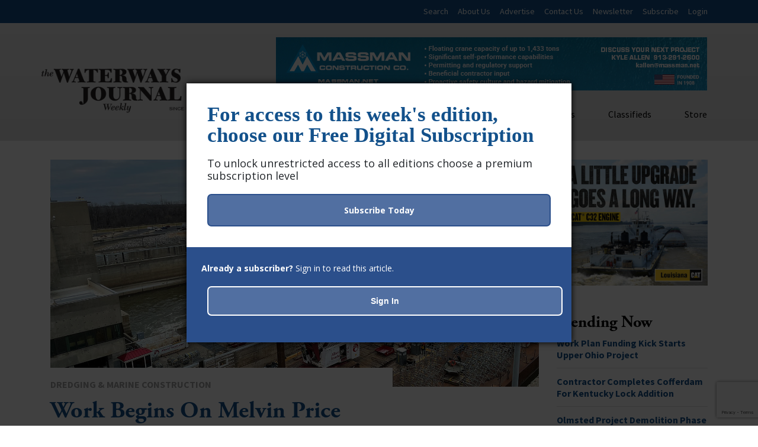

--- FILE ---
content_type: text/html; charset=utf-8
request_url: https://www.google.com/recaptcha/api2/anchor?ar=1&k=6LczM2QbAAAAABQ_AlTGLnVFzHw8ON60_9QP8c43&co=aHR0cHM6Ly93d3cud2F0ZXJ3YXlzam91cm5hbC5uZXQ6NDQz&hl=en&v=PoyoqOPhxBO7pBk68S4YbpHZ&size=invisible&anchor-ms=20000&execute-ms=30000&cb=9v77cpotkm1m
body_size: 48628
content:
<!DOCTYPE HTML><html dir="ltr" lang="en"><head><meta http-equiv="Content-Type" content="text/html; charset=UTF-8">
<meta http-equiv="X-UA-Compatible" content="IE=edge">
<title>reCAPTCHA</title>
<style type="text/css">
/* cyrillic-ext */
@font-face {
  font-family: 'Roboto';
  font-style: normal;
  font-weight: 400;
  font-stretch: 100%;
  src: url(//fonts.gstatic.com/s/roboto/v48/KFO7CnqEu92Fr1ME7kSn66aGLdTylUAMa3GUBHMdazTgWw.woff2) format('woff2');
  unicode-range: U+0460-052F, U+1C80-1C8A, U+20B4, U+2DE0-2DFF, U+A640-A69F, U+FE2E-FE2F;
}
/* cyrillic */
@font-face {
  font-family: 'Roboto';
  font-style: normal;
  font-weight: 400;
  font-stretch: 100%;
  src: url(//fonts.gstatic.com/s/roboto/v48/KFO7CnqEu92Fr1ME7kSn66aGLdTylUAMa3iUBHMdazTgWw.woff2) format('woff2');
  unicode-range: U+0301, U+0400-045F, U+0490-0491, U+04B0-04B1, U+2116;
}
/* greek-ext */
@font-face {
  font-family: 'Roboto';
  font-style: normal;
  font-weight: 400;
  font-stretch: 100%;
  src: url(//fonts.gstatic.com/s/roboto/v48/KFO7CnqEu92Fr1ME7kSn66aGLdTylUAMa3CUBHMdazTgWw.woff2) format('woff2');
  unicode-range: U+1F00-1FFF;
}
/* greek */
@font-face {
  font-family: 'Roboto';
  font-style: normal;
  font-weight: 400;
  font-stretch: 100%;
  src: url(//fonts.gstatic.com/s/roboto/v48/KFO7CnqEu92Fr1ME7kSn66aGLdTylUAMa3-UBHMdazTgWw.woff2) format('woff2');
  unicode-range: U+0370-0377, U+037A-037F, U+0384-038A, U+038C, U+038E-03A1, U+03A3-03FF;
}
/* math */
@font-face {
  font-family: 'Roboto';
  font-style: normal;
  font-weight: 400;
  font-stretch: 100%;
  src: url(//fonts.gstatic.com/s/roboto/v48/KFO7CnqEu92Fr1ME7kSn66aGLdTylUAMawCUBHMdazTgWw.woff2) format('woff2');
  unicode-range: U+0302-0303, U+0305, U+0307-0308, U+0310, U+0312, U+0315, U+031A, U+0326-0327, U+032C, U+032F-0330, U+0332-0333, U+0338, U+033A, U+0346, U+034D, U+0391-03A1, U+03A3-03A9, U+03B1-03C9, U+03D1, U+03D5-03D6, U+03F0-03F1, U+03F4-03F5, U+2016-2017, U+2034-2038, U+203C, U+2040, U+2043, U+2047, U+2050, U+2057, U+205F, U+2070-2071, U+2074-208E, U+2090-209C, U+20D0-20DC, U+20E1, U+20E5-20EF, U+2100-2112, U+2114-2115, U+2117-2121, U+2123-214F, U+2190, U+2192, U+2194-21AE, U+21B0-21E5, U+21F1-21F2, U+21F4-2211, U+2213-2214, U+2216-22FF, U+2308-230B, U+2310, U+2319, U+231C-2321, U+2336-237A, U+237C, U+2395, U+239B-23B7, U+23D0, U+23DC-23E1, U+2474-2475, U+25AF, U+25B3, U+25B7, U+25BD, U+25C1, U+25CA, U+25CC, U+25FB, U+266D-266F, U+27C0-27FF, U+2900-2AFF, U+2B0E-2B11, U+2B30-2B4C, U+2BFE, U+3030, U+FF5B, U+FF5D, U+1D400-1D7FF, U+1EE00-1EEFF;
}
/* symbols */
@font-face {
  font-family: 'Roboto';
  font-style: normal;
  font-weight: 400;
  font-stretch: 100%;
  src: url(//fonts.gstatic.com/s/roboto/v48/KFO7CnqEu92Fr1ME7kSn66aGLdTylUAMaxKUBHMdazTgWw.woff2) format('woff2');
  unicode-range: U+0001-000C, U+000E-001F, U+007F-009F, U+20DD-20E0, U+20E2-20E4, U+2150-218F, U+2190, U+2192, U+2194-2199, U+21AF, U+21E6-21F0, U+21F3, U+2218-2219, U+2299, U+22C4-22C6, U+2300-243F, U+2440-244A, U+2460-24FF, U+25A0-27BF, U+2800-28FF, U+2921-2922, U+2981, U+29BF, U+29EB, U+2B00-2BFF, U+4DC0-4DFF, U+FFF9-FFFB, U+10140-1018E, U+10190-1019C, U+101A0, U+101D0-101FD, U+102E0-102FB, U+10E60-10E7E, U+1D2C0-1D2D3, U+1D2E0-1D37F, U+1F000-1F0FF, U+1F100-1F1AD, U+1F1E6-1F1FF, U+1F30D-1F30F, U+1F315, U+1F31C, U+1F31E, U+1F320-1F32C, U+1F336, U+1F378, U+1F37D, U+1F382, U+1F393-1F39F, U+1F3A7-1F3A8, U+1F3AC-1F3AF, U+1F3C2, U+1F3C4-1F3C6, U+1F3CA-1F3CE, U+1F3D4-1F3E0, U+1F3ED, U+1F3F1-1F3F3, U+1F3F5-1F3F7, U+1F408, U+1F415, U+1F41F, U+1F426, U+1F43F, U+1F441-1F442, U+1F444, U+1F446-1F449, U+1F44C-1F44E, U+1F453, U+1F46A, U+1F47D, U+1F4A3, U+1F4B0, U+1F4B3, U+1F4B9, U+1F4BB, U+1F4BF, U+1F4C8-1F4CB, U+1F4D6, U+1F4DA, U+1F4DF, U+1F4E3-1F4E6, U+1F4EA-1F4ED, U+1F4F7, U+1F4F9-1F4FB, U+1F4FD-1F4FE, U+1F503, U+1F507-1F50B, U+1F50D, U+1F512-1F513, U+1F53E-1F54A, U+1F54F-1F5FA, U+1F610, U+1F650-1F67F, U+1F687, U+1F68D, U+1F691, U+1F694, U+1F698, U+1F6AD, U+1F6B2, U+1F6B9-1F6BA, U+1F6BC, U+1F6C6-1F6CF, U+1F6D3-1F6D7, U+1F6E0-1F6EA, U+1F6F0-1F6F3, U+1F6F7-1F6FC, U+1F700-1F7FF, U+1F800-1F80B, U+1F810-1F847, U+1F850-1F859, U+1F860-1F887, U+1F890-1F8AD, U+1F8B0-1F8BB, U+1F8C0-1F8C1, U+1F900-1F90B, U+1F93B, U+1F946, U+1F984, U+1F996, U+1F9E9, U+1FA00-1FA6F, U+1FA70-1FA7C, U+1FA80-1FA89, U+1FA8F-1FAC6, U+1FACE-1FADC, U+1FADF-1FAE9, U+1FAF0-1FAF8, U+1FB00-1FBFF;
}
/* vietnamese */
@font-face {
  font-family: 'Roboto';
  font-style: normal;
  font-weight: 400;
  font-stretch: 100%;
  src: url(//fonts.gstatic.com/s/roboto/v48/KFO7CnqEu92Fr1ME7kSn66aGLdTylUAMa3OUBHMdazTgWw.woff2) format('woff2');
  unicode-range: U+0102-0103, U+0110-0111, U+0128-0129, U+0168-0169, U+01A0-01A1, U+01AF-01B0, U+0300-0301, U+0303-0304, U+0308-0309, U+0323, U+0329, U+1EA0-1EF9, U+20AB;
}
/* latin-ext */
@font-face {
  font-family: 'Roboto';
  font-style: normal;
  font-weight: 400;
  font-stretch: 100%;
  src: url(//fonts.gstatic.com/s/roboto/v48/KFO7CnqEu92Fr1ME7kSn66aGLdTylUAMa3KUBHMdazTgWw.woff2) format('woff2');
  unicode-range: U+0100-02BA, U+02BD-02C5, U+02C7-02CC, U+02CE-02D7, U+02DD-02FF, U+0304, U+0308, U+0329, U+1D00-1DBF, U+1E00-1E9F, U+1EF2-1EFF, U+2020, U+20A0-20AB, U+20AD-20C0, U+2113, U+2C60-2C7F, U+A720-A7FF;
}
/* latin */
@font-face {
  font-family: 'Roboto';
  font-style: normal;
  font-weight: 400;
  font-stretch: 100%;
  src: url(//fonts.gstatic.com/s/roboto/v48/KFO7CnqEu92Fr1ME7kSn66aGLdTylUAMa3yUBHMdazQ.woff2) format('woff2');
  unicode-range: U+0000-00FF, U+0131, U+0152-0153, U+02BB-02BC, U+02C6, U+02DA, U+02DC, U+0304, U+0308, U+0329, U+2000-206F, U+20AC, U+2122, U+2191, U+2193, U+2212, U+2215, U+FEFF, U+FFFD;
}
/* cyrillic-ext */
@font-face {
  font-family: 'Roboto';
  font-style: normal;
  font-weight: 500;
  font-stretch: 100%;
  src: url(//fonts.gstatic.com/s/roboto/v48/KFO7CnqEu92Fr1ME7kSn66aGLdTylUAMa3GUBHMdazTgWw.woff2) format('woff2');
  unicode-range: U+0460-052F, U+1C80-1C8A, U+20B4, U+2DE0-2DFF, U+A640-A69F, U+FE2E-FE2F;
}
/* cyrillic */
@font-face {
  font-family: 'Roboto';
  font-style: normal;
  font-weight: 500;
  font-stretch: 100%;
  src: url(//fonts.gstatic.com/s/roboto/v48/KFO7CnqEu92Fr1ME7kSn66aGLdTylUAMa3iUBHMdazTgWw.woff2) format('woff2');
  unicode-range: U+0301, U+0400-045F, U+0490-0491, U+04B0-04B1, U+2116;
}
/* greek-ext */
@font-face {
  font-family: 'Roboto';
  font-style: normal;
  font-weight: 500;
  font-stretch: 100%;
  src: url(//fonts.gstatic.com/s/roboto/v48/KFO7CnqEu92Fr1ME7kSn66aGLdTylUAMa3CUBHMdazTgWw.woff2) format('woff2');
  unicode-range: U+1F00-1FFF;
}
/* greek */
@font-face {
  font-family: 'Roboto';
  font-style: normal;
  font-weight: 500;
  font-stretch: 100%;
  src: url(//fonts.gstatic.com/s/roboto/v48/KFO7CnqEu92Fr1ME7kSn66aGLdTylUAMa3-UBHMdazTgWw.woff2) format('woff2');
  unicode-range: U+0370-0377, U+037A-037F, U+0384-038A, U+038C, U+038E-03A1, U+03A3-03FF;
}
/* math */
@font-face {
  font-family: 'Roboto';
  font-style: normal;
  font-weight: 500;
  font-stretch: 100%;
  src: url(//fonts.gstatic.com/s/roboto/v48/KFO7CnqEu92Fr1ME7kSn66aGLdTylUAMawCUBHMdazTgWw.woff2) format('woff2');
  unicode-range: U+0302-0303, U+0305, U+0307-0308, U+0310, U+0312, U+0315, U+031A, U+0326-0327, U+032C, U+032F-0330, U+0332-0333, U+0338, U+033A, U+0346, U+034D, U+0391-03A1, U+03A3-03A9, U+03B1-03C9, U+03D1, U+03D5-03D6, U+03F0-03F1, U+03F4-03F5, U+2016-2017, U+2034-2038, U+203C, U+2040, U+2043, U+2047, U+2050, U+2057, U+205F, U+2070-2071, U+2074-208E, U+2090-209C, U+20D0-20DC, U+20E1, U+20E5-20EF, U+2100-2112, U+2114-2115, U+2117-2121, U+2123-214F, U+2190, U+2192, U+2194-21AE, U+21B0-21E5, U+21F1-21F2, U+21F4-2211, U+2213-2214, U+2216-22FF, U+2308-230B, U+2310, U+2319, U+231C-2321, U+2336-237A, U+237C, U+2395, U+239B-23B7, U+23D0, U+23DC-23E1, U+2474-2475, U+25AF, U+25B3, U+25B7, U+25BD, U+25C1, U+25CA, U+25CC, U+25FB, U+266D-266F, U+27C0-27FF, U+2900-2AFF, U+2B0E-2B11, U+2B30-2B4C, U+2BFE, U+3030, U+FF5B, U+FF5D, U+1D400-1D7FF, U+1EE00-1EEFF;
}
/* symbols */
@font-face {
  font-family: 'Roboto';
  font-style: normal;
  font-weight: 500;
  font-stretch: 100%;
  src: url(//fonts.gstatic.com/s/roboto/v48/KFO7CnqEu92Fr1ME7kSn66aGLdTylUAMaxKUBHMdazTgWw.woff2) format('woff2');
  unicode-range: U+0001-000C, U+000E-001F, U+007F-009F, U+20DD-20E0, U+20E2-20E4, U+2150-218F, U+2190, U+2192, U+2194-2199, U+21AF, U+21E6-21F0, U+21F3, U+2218-2219, U+2299, U+22C4-22C6, U+2300-243F, U+2440-244A, U+2460-24FF, U+25A0-27BF, U+2800-28FF, U+2921-2922, U+2981, U+29BF, U+29EB, U+2B00-2BFF, U+4DC0-4DFF, U+FFF9-FFFB, U+10140-1018E, U+10190-1019C, U+101A0, U+101D0-101FD, U+102E0-102FB, U+10E60-10E7E, U+1D2C0-1D2D3, U+1D2E0-1D37F, U+1F000-1F0FF, U+1F100-1F1AD, U+1F1E6-1F1FF, U+1F30D-1F30F, U+1F315, U+1F31C, U+1F31E, U+1F320-1F32C, U+1F336, U+1F378, U+1F37D, U+1F382, U+1F393-1F39F, U+1F3A7-1F3A8, U+1F3AC-1F3AF, U+1F3C2, U+1F3C4-1F3C6, U+1F3CA-1F3CE, U+1F3D4-1F3E0, U+1F3ED, U+1F3F1-1F3F3, U+1F3F5-1F3F7, U+1F408, U+1F415, U+1F41F, U+1F426, U+1F43F, U+1F441-1F442, U+1F444, U+1F446-1F449, U+1F44C-1F44E, U+1F453, U+1F46A, U+1F47D, U+1F4A3, U+1F4B0, U+1F4B3, U+1F4B9, U+1F4BB, U+1F4BF, U+1F4C8-1F4CB, U+1F4D6, U+1F4DA, U+1F4DF, U+1F4E3-1F4E6, U+1F4EA-1F4ED, U+1F4F7, U+1F4F9-1F4FB, U+1F4FD-1F4FE, U+1F503, U+1F507-1F50B, U+1F50D, U+1F512-1F513, U+1F53E-1F54A, U+1F54F-1F5FA, U+1F610, U+1F650-1F67F, U+1F687, U+1F68D, U+1F691, U+1F694, U+1F698, U+1F6AD, U+1F6B2, U+1F6B9-1F6BA, U+1F6BC, U+1F6C6-1F6CF, U+1F6D3-1F6D7, U+1F6E0-1F6EA, U+1F6F0-1F6F3, U+1F6F7-1F6FC, U+1F700-1F7FF, U+1F800-1F80B, U+1F810-1F847, U+1F850-1F859, U+1F860-1F887, U+1F890-1F8AD, U+1F8B0-1F8BB, U+1F8C0-1F8C1, U+1F900-1F90B, U+1F93B, U+1F946, U+1F984, U+1F996, U+1F9E9, U+1FA00-1FA6F, U+1FA70-1FA7C, U+1FA80-1FA89, U+1FA8F-1FAC6, U+1FACE-1FADC, U+1FADF-1FAE9, U+1FAF0-1FAF8, U+1FB00-1FBFF;
}
/* vietnamese */
@font-face {
  font-family: 'Roboto';
  font-style: normal;
  font-weight: 500;
  font-stretch: 100%;
  src: url(//fonts.gstatic.com/s/roboto/v48/KFO7CnqEu92Fr1ME7kSn66aGLdTylUAMa3OUBHMdazTgWw.woff2) format('woff2');
  unicode-range: U+0102-0103, U+0110-0111, U+0128-0129, U+0168-0169, U+01A0-01A1, U+01AF-01B0, U+0300-0301, U+0303-0304, U+0308-0309, U+0323, U+0329, U+1EA0-1EF9, U+20AB;
}
/* latin-ext */
@font-face {
  font-family: 'Roboto';
  font-style: normal;
  font-weight: 500;
  font-stretch: 100%;
  src: url(//fonts.gstatic.com/s/roboto/v48/KFO7CnqEu92Fr1ME7kSn66aGLdTylUAMa3KUBHMdazTgWw.woff2) format('woff2');
  unicode-range: U+0100-02BA, U+02BD-02C5, U+02C7-02CC, U+02CE-02D7, U+02DD-02FF, U+0304, U+0308, U+0329, U+1D00-1DBF, U+1E00-1E9F, U+1EF2-1EFF, U+2020, U+20A0-20AB, U+20AD-20C0, U+2113, U+2C60-2C7F, U+A720-A7FF;
}
/* latin */
@font-face {
  font-family: 'Roboto';
  font-style: normal;
  font-weight: 500;
  font-stretch: 100%;
  src: url(//fonts.gstatic.com/s/roboto/v48/KFO7CnqEu92Fr1ME7kSn66aGLdTylUAMa3yUBHMdazQ.woff2) format('woff2');
  unicode-range: U+0000-00FF, U+0131, U+0152-0153, U+02BB-02BC, U+02C6, U+02DA, U+02DC, U+0304, U+0308, U+0329, U+2000-206F, U+20AC, U+2122, U+2191, U+2193, U+2212, U+2215, U+FEFF, U+FFFD;
}
/* cyrillic-ext */
@font-face {
  font-family: 'Roboto';
  font-style: normal;
  font-weight: 900;
  font-stretch: 100%;
  src: url(//fonts.gstatic.com/s/roboto/v48/KFO7CnqEu92Fr1ME7kSn66aGLdTylUAMa3GUBHMdazTgWw.woff2) format('woff2');
  unicode-range: U+0460-052F, U+1C80-1C8A, U+20B4, U+2DE0-2DFF, U+A640-A69F, U+FE2E-FE2F;
}
/* cyrillic */
@font-face {
  font-family: 'Roboto';
  font-style: normal;
  font-weight: 900;
  font-stretch: 100%;
  src: url(//fonts.gstatic.com/s/roboto/v48/KFO7CnqEu92Fr1ME7kSn66aGLdTylUAMa3iUBHMdazTgWw.woff2) format('woff2');
  unicode-range: U+0301, U+0400-045F, U+0490-0491, U+04B0-04B1, U+2116;
}
/* greek-ext */
@font-face {
  font-family: 'Roboto';
  font-style: normal;
  font-weight: 900;
  font-stretch: 100%;
  src: url(//fonts.gstatic.com/s/roboto/v48/KFO7CnqEu92Fr1ME7kSn66aGLdTylUAMa3CUBHMdazTgWw.woff2) format('woff2');
  unicode-range: U+1F00-1FFF;
}
/* greek */
@font-face {
  font-family: 'Roboto';
  font-style: normal;
  font-weight: 900;
  font-stretch: 100%;
  src: url(//fonts.gstatic.com/s/roboto/v48/KFO7CnqEu92Fr1ME7kSn66aGLdTylUAMa3-UBHMdazTgWw.woff2) format('woff2');
  unicode-range: U+0370-0377, U+037A-037F, U+0384-038A, U+038C, U+038E-03A1, U+03A3-03FF;
}
/* math */
@font-face {
  font-family: 'Roboto';
  font-style: normal;
  font-weight: 900;
  font-stretch: 100%;
  src: url(//fonts.gstatic.com/s/roboto/v48/KFO7CnqEu92Fr1ME7kSn66aGLdTylUAMawCUBHMdazTgWw.woff2) format('woff2');
  unicode-range: U+0302-0303, U+0305, U+0307-0308, U+0310, U+0312, U+0315, U+031A, U+0326-0327, U+032C, U+032F-0330, U+0332-0333, U+0338, U+033A, U+0346, U+034D, U+0391-03A1, U+03A3-03A9, U+03B1-03C9, U+03D1, U+03D5-03D6, U+03F0-03F1, U+03F4-03F5, U+2016-2017, U+2034-2038, U+203C, U+2040, U+2043, U+2047, U+2050, U+2057, U+205F, U+2070-2071, U+2074-208E, U+2090-209C, U+20D0-20DC, U+20E1, U+20E5-20EF, U+2100-2112, U+2114-2115, U+2117-2121, U+2123-214F, U+2190, U+2192, U+2194-21AE, U+21B0-21E5, U+21F1-21F2, U+21F4-2211, U+2213-2214, U+2216-22FF, U+2308-230B, U+2310, U+2319, U+231C-2321, U+2336-237A, U+237C, U+2395, U+239B-23B7, U+23D0, U+23DC-23E1, U+2474-2475, U+25AF, U+25B3, U+25B7, U+25BD, U+25C1, U+25CA, U+25CC, U+25FB, U+266D-266F, U+27C0-27FF, U+2900-2AFF, U+2B0E-2B11, U+2B30-2B4C, U+2BFE, U+3030, U+FF5B, U+FF5D, U+1D400-1D7FF, U+1EE00-1EEFF;
}
/* symbols */
@font-face {
  font-family: 'Roboto';
  font-style: normal;
  font-weight: 900;
  font-stretch: 100%;
  src: url(//fonts.gstatic.com/s/roboto/v48/KFO7CnqEu92Fr1ME7kSn66aGLdTylUAMaxKUBHMdazTgWw.woff2) format('woff2');
  unicode-range: U+0001-000C, U+000E-001F, U+007F-009F, U+20DD-20E0, U+20E2-20E4, U+2150-218F, U+2190, U+2192, U+2194-2199, U+21AF, U+21E6-21F0, U+21F3, U+2218-2219, U+2299, U+22C4-22C6, U+2300-243F, U+2440-244A, U+2460-24FF, U+25A0-27BF, U+2800-28FF, U+2921-2922, U+2981, U+29BF, U+29EB, U+2B00-2BFF, U+4DC0-4DFF, U+FFF9-FFFB, U+10140-1018E, U+10190-1019C, U+101A0, U+101D0-101FD, U+102E0-102FB, U+10E60-10E7E, U+1D2C0-1D2D3, U+1D2E0-1D37F, U+1F000-1F0FF, U+1F100-1F1AD, U+1F1E6-1F1FF, U+1F30D-1F30F, U+1F315, U+1F31C, U+1F31E, U+1F320-1F32C, U+1F336, U+1F378, U+1F37D, U+1F382, U+1F393-1F39F, U+1F3A7-1F3A8, U+1F3AC-1F3AF, U+1F3C2, U+1F3C4-1F3C6, U+1F3CA-1F3CE, U+1F3D4-1F3E0, U+1F3ED, U+1F3F1-1F3F3, U+1F3F5-1F3F7, U+1F408, U+1F415, U+1F41F, U+1F426, U+1F43F, U+1F441-1F442, U+1F444, U+1F446-1F449, U+1F44C-1F44E, U+1F453, U+1F46A, U+1F47D, U+1F4A3, U+1F4B0, U+1F4B3, U+1F4B9, U+1F4BB, U+1F4BF, U+1F4C8-1F4CB, U+1F4D6, U+1F4DA, U+1F4DF, U+1F4E3-1F4E6, U+1F4EA-1F4ED, U+1F4F7, U+1F4F9-1F4FB, U+1F4FD-1F4FE, U+1F503, U+1F507-1F50B, U+1F50D, U+1F512-1F513, U+1F53E-1F54A, U+1F54F-1F5FA, U+1F610, U+1F650-1F67F, U+1F687, U+1F68D, U+1F691, U+1F694, U+1F698, U+1F6AD, U+1F6B2, U+1F6B9-1F6BA, U+1F6BC, U+1F6C6-1F6CF, U+1F6D3-1F6D7, U+1F6E0-1F6EA, U+1F6F0-1F6F3, U+1F6F7-1F6FC, U+1F700-1F7FF, U+1F800-1F80B, U+1F810-1F847, U+1F850-1F859, U+1F860-1F887, U+1F890-1F8AD, U+1F8B0-1F8BB, U+1F8C0-1F8C1, U+1F900-1F90B, U+1F93B, U+1F946, U+1F984, U+1F996, U+1F9E9, U+1FA00-1FA6F, U+1FA70-1FA7C, U+1FA80-1FA89, U+1FA8F-1FAC6, U+1FACE-1FADC, U+1FADF-1FAE9, U+1FAF0-1FAF8, U+1FB00-1FBFF;
}
/* vietnamese */
@font-face {
  font-family: 'Roboto';
  font-style: normal;
  font-weight: 900;
  font-stretch: 100%;
  src: url(//fonts.gstatic.com/s/roboto/v48/KFO7CnqEu92Fr1ME7kSn66aGLdTylUAMa3OUBHMdazTgWw.woff2) format('woff2');
  unicode-range: U+0102-0103, U+0110-0111, U+0128-0129, U+0168-0169, U+01A0-01A1, U+01AF-01B0, U+0300-0301, U+0303-0304, U+0308-0309, U+0323, U+0329, U+1EA0-1EF9, U+20AB;
}
/* latin-ext */
@font-face {
  font-family: 'Roboto';
  font-style: normal;
  font-weight: 900;
  font-stretch: 100%;
  src: url(//fonts.gstatic.com/s/roboto/v48/KFO7CnqEu92Fr1ME7kSn66aGLdTylUAMa3KUBHMdazTgWw.woff2) format('woff2');
  unicode-range: U+0100-02BA, U+02BD-02C5, U+02C7-02CC, U+02CE-02D7, U+02DD-02FF, U+0304, U+0308, U+0329, U+1D00-1DBF, U+1E00-1E9F, U+1EF2-1EFF, U+2020, U+20A0-20AB, U+20AD-20C0, U+2113, U+2C60-2C7F, U+A720-A7FF;
}
/* latin */
@font-face {
  font-family: 'Roboto';
  font-style: normal;
  font-weight: 900;
  font-stretch: 100%;
  src: url(//fonts.gstatic.com/s/roboto/v48/KFO7CnqEu92Fr1ME7kSn66aGLdTylUAMa3yUBHMdazQ.woff2) format('woff2');
  unicode-range: U+0000-00FF, U+0131, U+0152-0153, U+02BB-02BC, U+02C6, U+02DA, U+02DC, U+0304, U+0308, U+0329, U+2000-206F, U+20AC, U+2122, U+2191, U+2193, U+2212, U+2215, U+FEFF, U+FFFD;
}

</style>
<link rel="stylesheet" type="text/css" href="https://www.gstatic.com/recaptcha/releases/PoyoqOPhxBO7pBk68S4YbpHZ/styles__ltr.css">
<script nonce="FX-G1-9C-fKFu0sOQy5a_Q" type="text/javascript">window['__recaptcha_api'] = 'https://www.google.com/recaptcha/api2/';</script>
<script type="text/javascript" src="https://www.gstatic.com/recaptcha/releases/PoyoqOPhxBO7pBk68S4YbpHZ/recaptcha__en.js" nonce="FX-G1-9C-fKFu0sOQy5a_Q">
      
    </script></head>
<body><div id="rc-anchor-alert" class="rc-anchor-alert"></div>
<input type="hidden" id="recaptcha-token" value="[base64]">
<script type="text/javascript" nonce="FX-G1-9C-fKFu0sOQy5a_Q">
      recaptcha.anchor.Main.init("[\x22ainput\x22,[\x22bgdata\x22,\x22\x22,\[base64]/[base64]/[base64]/bmV3IHJbeF0oY1swXSk6RT09Mj9uZXcgclt4XShjWzBdLGNbMV0pOkU9PTM/bmV3IHJbeF0oY1swXSxjWzFdLGNbMl0pOkU9PTQ/[base64]/[base64]/[base64]/[base64]/[base64]/[base64]/[base64]/[base64]\x22,\[base64]\x22,\x22wrTCszzDijhrCsKsw6rDuMK6wrJyCDjDvxLDpMKFwpRTwp4lw6VkwpUiwpseeBDCtThhZjcFMMKKTETDqMO3KWjCsXMbAmRyw44KwprCoiEiwogUEQfCjzVhw47DgzVmw5DDvVHDjwgWPsOnw4LDrGU/wp7Djm9Nw6tVJcKTRsKec8KUO8KqM8KfGHVsw7NMw6bDkwkfPCAQwoHCtsKpODhnwq3Dq1M5wqk5w5HCgDPCsxzCgBjDicOQcMK7w7NswrYMw7glC8OqwqXCglMcYsOuSnrDg0fDnMOify/[base64]/DtcOeVU9xwrPDmcODw6UFwrjDqE8bQTg3w7/Cn8K5BMOkPsKww4J5Q3bCng3Clkpdwqx6A8KYw47DvsK7O8KnSl3DicOOScOvJMKBFXbCocOvw6jCgSzDqQVXwrIoasKLwpAAw6HCscOpCRDCuMOgwoEBCBxEw6EFZg1Aw4tldcOXwrDDm8Osa3ElCg7DusKAw5nDhGbCo8OeWsKiAn/DvMKZI1DCuDt2JSVOf8KTwr/[base64]/HcKhRG5Sw7nDvzQTAMKMwpkzwrBAw4xdIQ0hbcKfw6ZZBgd8w5pAw6TDmn4KbMO2dS4wJHzCjXfDvDNSwqlhw4bDkMO8P8KIVXdAesOCBsO8wrYhwpl/EhbDijlxB8K1UG7CthrDucOnwpQPUsK9ccOHwptGwq5sw7bDrDtzw4gpwop3U8OqFksxw4LCtMKDMhjDtcOXw4p4wpFVw5s0WWbDuk3Di3LDjy8OBh9QZsKGAMOJw4IdKzbDvMKRwrfCgsKyKlrDtifCh8OWGsO7LQ3ChcKnwp0xw5cMwrTDrFw/woHDgjjClcKUwoRUARdhw7wFwofDjsKLbyDDvS7CnMKJQ8O6TGUJwqHDlQTCgREfQ8Ogw454fMOWQk1ewoEaVsO1f8KoSMOhJ2cWwqEQwozDm8O2wqDDs8K6wrZGwqDDqcKNXMOnUcO/HU3ClF/DokjCuFMLwqvDocOew5Uxwq/DusOfLMOSwp53w7PCpsKUw4XDqMKswqLDiH/CvAzDu11qJMKgPMOca1Viwqt6wqpKwo3DnsO+JUzDvk1QC8KQAUXCkwENMsOwwrHCtsORwrbCqsOxJm/[base64]/w5BjIBHDhcKDP8Oew4cOSMOuS2/Ct8OnwobCoC8lw78oQsOKwq1fWMOoWnF+w6QAwrPCoMOcwpFKwoMvw4E3KynDocKQwq/[base64]/CiGLDhjZtw4zCgXtEc8KSMEbDmzlDw6RbfMKVLcKKHMKrYGgpwpwSwrVRw4Uqw75rw7fDsCEMXU0ROcKOw5tgGcOewpDDtcOvO8K7w4jDmSJKO8OkRsKrcVXCqxxWwqFvw57CvWx5XD9nw6jCgVIJwpxRG8O4CcOqPyYnDBJPwpLCnFRcwpjCuk/CmEvDtcKEQl/CuH1gP8Oew6ldw7AMLMOuOXMqcMO3c8K6w6p5w4cREy5zWcOQw4nCqsOlDsK3NhXCpMKVHMK+wrjDgMOOw7VIw7fDl8OuwolsAhguwpvDpMOVe3XDu8OkS8OFwq8KdcOPa2F8TRPClMKUe8KAwp3CnsO8XV3CpA/[base64]/CsQZGwrXDrMKWw6/[base64]/Cu8OEwqPDkzdUw4/[base64]/[base64]/CjhzCh8K/w5PDqMK8fBpww51WwqVWXl4qw6zDnhrCh8KFEHDCnB3CjF/CmMKzF1MGSHAZw53Dh8KpasK6wpHCm8K/IcK2e8O5SwHCt8OwPl7CjsOjNRp3w4UZTTcOwp5zwrUuIMOawrwWw4jCtMOUwrE6EW3CoVh0Di7DuEDCu8KGw4zDk8OVLcOawrfDp3xTw5JRa8KKw4p8VyLCv8K7dsKVwqwHwqFjRlQbGsO+w6/DrMOyRMKTGMOfw6bCnDo0wrHCjMKmJMOOMhbDhDAUwpzDicKnwrPCi8Kgw7k8PcO7w5g7NcKQDXg+wr3DtW8Af0EsGh/Dmw7Dkk92Yh/Cm8Ojw59GSsKsYjxQw4EucsOEwrV0w7XCnDIWV8OcwrVTXMKzwokVZUQkw546wr9HwobDhcKtw57Dpi9/w5EkwpTDiwUrYcO+wq5TWsKREknClDDDgwA0esKYX17CvxVmO8KVIcOHw6HDswXDgFMrwr4Ewrt6w4FIw4XDoMOFw6XDq8K/UT/Dt3osUUB8ChFcwp5SwqIZwpZbw7ZhBR/CvhHCn8KrwrUww4Fjwo3Cv28fwpnCuz3CmMKSwp/[base64]/[base64]/[base64]/Cmwd7EyTDg8KHw5wSwqvDmnJ8B8KlEsKzw6Zew7ElcgvDvcK4wrfDoT91woHCklgEw47Dg0stwpfDhkZ0wqZlKxLCoErDnsKHwo/CjMKcw6lhw5jCn8KmWlvDvsKSWcK5wppbwpAXw4TCnTlWwqYiwqjDnSlAw4zDiMO1woJneCfDkFBXw4vCgGnDk3jDtsO/GMKafMKFwpXCoMOAwqfCi8KZBMK6w4fDq8KXw4Npw7tVRiYqCEc8QMOWfA3DocKtVsO/w5FmJVV0w4l+KMO4P8K5W8O1w4cQwqVrEsOkw7U4HsKiw5d5w7RvZsO0a8OCP8KzNkxzw6TCsD7DnsOFwoTCgcK6CMKwVE1PGVMNM39NwqhCLn/DhcKrwqYzIUYhw4wSfV/Cu8Oywp/CnmvDrsK9IcO6D8OGwqwUZ8KXZCs/e2AoVzTDug3DqcKoOMKJw5LCrsKCaw3CiMKYbTHDjMK5LToAAsKxaMOgwq/DmXfDjsK8w4nCo8OkwpnDh3tcJjUWwos3VG/DicK6w64bw5Jgw7gLwrbDscKHejg/[base64]/CiQzCs8OZbsOAFsOTbURVBMKVwojDisOzw41SLcOWXsKAfcO7BMONwqpMwoQpw7TDjG4uwobCilB0wq/CtBNSw6/DqkwmcGFMaMOrw4w1DMOXP8O5RcKFMMK6FDIiwpJGVwvCmMOMw7PDvzvCnA9Nw6ACIsKmP8KUwrDDhjdGU8Ohw6XCkycow7HCuMOvwp5AwpLCjMKDJhPCkcKPaVwhwrDCtcOBw40ZwrMAw53DrFtYw57Cg3NCwr/CpMOXEMOCw50vXMOjwq4Fw4Jsw6rDtsOEwpRJPsK1wrjChsKtw41jwp/CpMOjw53Ci3DCnCQ+ChfDg2BmeD4MesKaIsOJwrJCw4Ahw4jDhk8Pw6gUwp7DpznCo8KUwpvDtMOvAsOJw7VXwq5qNkliQ8Osw4oCw6jDrMOZwqrCqm3DsMO7NT0jU8KXBjFcfCwQUAPDlhoUwr/CtWsRJMKsCsOXw5/CvQnCvygawqwxC8OPUjdswpIkHRzDusO2w5Flwrp3ZkbDl2wVV8Knw65sUsKCblzCgsKpwoDDtT3DhsODwp8MwqdtX8OHRsKfw5fDq8KfTzDCpcOQw6vCp8ONDibCh0jDlwtYwpgVwr7ChcK6R2jDiC/ClcOvNm/CqMOKwpJFBMOlw4kZw60uNDt4XcK/O0TCg8Kiw7oPwonDu8KTw4oXXzbDt07DoDRowqdkwp44Dll4w4NyJCvDmzUkw5zDrsKrYhdQw5VEw4oVwprDtjvCuzjClsOewq3Dm8KoIwBJbcO1wpXDiS3DtwQHKcOeM8Oiw41OJMO7woTCt8KCwqfDt8OjMhJHLT/[base64]/XmU9a0rDozLCrcK1bCfCnRjDozt+b8K1wo8Ew6fCocONRRZHXGQrH8K9w5bDpsKTw4fDoRBewqR2VnPClsOEVX/DgsOpwpMXMsKmwpTCpzYbcMKwMn7DsA7Cu8KWRzFLwql/[base64]/Dh8OgRhdEw4DDoCzDlwR7wr1pPEwbamTDoWLChMKqMAvDjMOIwroqb8OawoLDl8O6w5DCpsKUwqzDm3zCvwLDoMO6WQLCo8OZfAzCo8OIwqHCrD3DqsKPAn7DqsKUfcOHwrfCgBDCl1hYw7ZeIm7Cg8OnGMKge8O5TMO/UsKuwpogRHrCpy/Dq8K8NsOIw53DvgrDjUsjw6LCk8OLwoHCqsKhOXXCisOrw75OBxvCmcKofFJxQi/DmcKLbygRb8OIIcKca8KYw6XCqcONNMOofMOXwqkSVlLDpcO4wqDCjMOAw7Mrwp7Dqx0OOsO/HQzChcOjezRIw5VjwqhSJcKVw5I5wrlww5XCnUzDusKUc8KNwotfwp9Jw4XCqjc1wrzDr1jCk8OKw4ppXRdxwqfDjlJewr4pccOnw77Dqmpjw5/DpMKBH8KoDzPCuzbDtVlewq5JwqcNIMOwR2lXwqfCkMOfwofDpcKgwoXDl8OjKMKtZcKjwrfCtMKbwofDlMKfNMO+wro5woBkUMOUw7fDvcKpw4TCqcKkwoLCvRJdwq/CuX9VUinCqB/CvQMJw7jCmMOLXsOdwpnDq8KXw7I5AUrCgTfCo8KywqHCgTULwrI3QMOsw7XCksKPw4LCgMKrLcOZIMKYwoXDlsO2w6nCrgbCt2olw5XCvy3CvVFZw7vDpBB4wrbDmFsuwrzCj2bCokjCnsKKCMOaDcK8L8Kdwrk0wrLDp33CnsOTw5Yiw6wKZwkhw7N9KWh/w4oGwpMMw5QRw5nDjMOtTsOwwrDDtsK+IsOoCVRXPcKoKUnDh3LDl2TCi8KfRsK2McKhwrFMw6zCgHPDvcOSwrvDocK8fBtPw6wnwoPCrMOlw4x8F3kvXMK3agLCvcKrfnbCusK9F8OjfUvDtQknesKUw7rCtibDncOEaWtBwpxbwoRDwrN9PgZMwq9/wpnDjH98W8OtQMKtw5hdTVhkBxPCqkAUwprDlj7DhsKfUBrDnMKLJcOKw6rDp8OZAMOqP8OFOn/[base64]/w57DmsKAw4/[base64]/DqcOLw4TCgsKQw4XCm8OTWMKPUsOcw6DCkUjCmsKRwrZSwobCoWIXw7fDpsKnJRQrwo7ChyrDmi/CmcKgwqHChEY3wqtXwp/CmcOSeMKcdcOWJ05jJ387LcKXw48uw6Q0OUZwT8KXNncSfi/DnSYgCsOwG005PMKHckXDgHjDmVsdw6I8w4zCjcOGwqpiwp3CtBUsBCVjwp/[base64]/DqMOcw5sqX8ONdMOXwoQhQ3fClsKyw6rDmwDClsKbw4/Cv3DDusK1wrwhT2k2KXgTwo/Ds8OEXinDhicdccOXw5l5w60uwqRUQ1XCicOOOF7Cr8KsOMOsw63DqgZiw7jDvURkwr0zwoLDgRTDsMKSwoVBJMKDwoLDvcO1w4/CtcK+wqZiEgTDsghXbcO8wpTCtMKhw6HDpsKHw7bCr8K9DsOdWmnCksOiw6Y/F0I2AMOsOTXCusKowpHCmcOaYMKnwqnDoFfDisKEwofDg0lew6rCu8K/IMO+CcOMHlBsEcKSfj11dnzChWxvw4BnPSNAVcKLw5jCnkDCuH/DsMKnW8OAIsOtw6TCicKjwpTDkyIww6wJw6p0fyQiwqTDqMOoCWopCcObwr5SAsKiwq/CoHPChcK0SMOQVMOjTcOIcsKbwo0Uwrdpw4NMw6sUwrNIRDPDo1DChV1Fw6A6w5MMOgfCssKEwp/ChsOWSXbDrV7DicKIw7LCliZUw6jDpcKnKcOXZMKGwqvDjUdQwonCqifDm8OOwobCvcO9C8KgEhsww4LCsHpWwqA5wpZLKUYZbTnDoMOswrdTYytQw73CiF/[base64]/Dj35Dw7JyJy9OeTvCgsKFTHAGw6dRwo0VVz5PYkg0w4PDpsOcwr9pwqg4InQKdMKiITRPPcK0w4DCssKmWcOUQsO6w4jCocKKJsOGPsKRw4MIwoQfwo7CmsKiw6s/wpZ/w5nDm8KANsKkR8KdBSXDisKOw6gkClzCpMOANVvDmhLDt0fCnHQPUTHChArDgnJ2JU4oQsOmZMOZw6JYN0/[base64]/ChMKOwoQHw6bCgSXChBwEdCrCihU3wpTDoikbUHTCmTbCgsKQZMKZwp1JegDDtcO0P0ojwrPCuMOsw7zCksKCUsOWwoJ6Gk3CmsOTTllhw5bDm03DlsKkw5DDoD/ClE3Dg8Oyb0UwHcKvw4A4FVTCusKswp8bOkPDrcKQYMKeHgYhHsKpdCM4EcKBeMKHOgxGbMKJw7vDocKSEsKORyUpw53DkxUlw5rCtSzDvcOPw5opUn/Dv8KOHMKkDMONN8KZFTUSw6A2wpDDqCzDoMKaTVTCtsKDw5PChcKoBsO9FE4ZScKrw5rDglsYW3hQwp/DpsOBE8OyHmNnP8OOwo7DsMKaw7F5wo/DscOVLnDDrQImIHAJYMKTw7NJwpjCu0HDqcKLCcOGdMOCbm1Vw5ZqTCRkfn5Gwpw3w5zDn8KgJMK0wqXDjk/DlsODK8OTw7ZWw48aw5crc0dTbQ/DphFCUcKzwpVeQG/DqMOlV2l+w59HUMOWPsOiRC0Ew4liJMOyw77DhcKFezfDkMOyAk1gw5QMAwtmcMKYwrLCkEh1HMO4w5bCjMOGwpbCowTDlsO+w4PDsMKOWMOwwr/[base64]/w5U3wpvCpRMQw7nDtsOwwpQsG1LDpsKtLk0rTmXDm8K5wpYUw7V2SsKCXXXDn38SE8O/w7TDuWJTBW4zw4LCrxV8wqsswrvCnGjChWJoP8OEenXCgMK2wo09cTrDlTfCtQN3wr/Ds8KxUsOJw4Ekw6vChMKwOS4tF8KQwrLCusK7ZMO4aT3DnxU7b8Klw4fCuxR6w50SwpE7X3bDrcOWbBjDrFpzd8OLw6IfZkzCrWrDh8Kmw6nDqRPCrMKnw7xjworDvSVeLkkRO3Ruw7A8w63DmS/[base64]/DucKRUGkJw4HCoMOqHkgOcsO/NhjDkAJXw5TDmWcBeMODwqUPCiTDmCdaw4/DucKWwowBwqEXwrXDtcOuw71TBVbDqy9Gw41Cw6bChsOtLMKpw4rDkMKaIzJXwp8DOMK5XTbDn3Eqd1PCk8O8UmbDv8Kkw7rDjBp2wofCjMOBwpMjw43CpMO3w5jCi8KCK8K/[base64]/Dq2XDg8OdQSsVw5PChEnDtQYDUgvCrcOGFMOGwqDCqsOlPcOXw6rDvMOuw5ZXUkY4SUELSxgQw6rCjMKAwrvDmkEEYSNHwqPCoyJSc8OuCUR5GsKgJ1Btby/CmMOSwqsPMFTDmVjDh0XClMO7d8OUw70yVMOLwrHDuEvDjDXCgybDrcK4H0cywr9swp/CtGDChRM9w7d3HBJ6c8KvLsOJw7rDpMOuR0fCjcOrdcOCw4c4FMKBwqcyw5vDskReTcKGJRZYecOhwoV6w73CmgHCv2EsNVDDksKnwoEuw5vCmB7CpcKCwr1ew4oGPQrCghtswpXCiMKoDMO8w5g1wpVZZsO6JEMqw6fDgAvDucKGwpkyXEo7JELCu33CrR0Qwq/[base64]/[base64]/DgCTCt8Oqw57Dgj92OMOlwonDqsO2Al8JWXdHwrAWXsOWwoPCh2BcwolaQRFLw6Raw5zCpRETfhMNw7kba8OLBMKCwp3DnMKrw6ZCw4/CsyLDmsOwwrM0OcKRwoVUw74PFQ9Ow7sWMsOwFC7CqsOQMsO5IcK+K8OJYMKvFjDCoMOEPsOXw7sdHzkrw5HCumXDpDnCnsOtRGbDrWFywpF5PMOqwogLw6AbU8KXMMK/AA0YMD4Jw4wowpvDkSLDn1E3wrvChMOHTy42cMOTwrnCj30Mw7IccsOSw7PCmMKzwqrClF/[base64]/w5EOw6zCmipIw6xCwpXCmWwQTcO+LMOXQjvDgH4FCcO6w71Xw4PCnD9tw4NSwoIaBcKEw492w5TDjcKNwqNjWU3CtUrDt8OiaU3CgsOEHE7Cs8KKwroEIWkjPCZqw7QLfsKzHmlaIXofGMOiKsKow5oUbiTCnDAZw447wrdRw7HCl2jCv8O/[base64]/[base64]/w7jCsMKGw4PCqcKidR8kwpfCoit/C8KLw63CiygpGg3Dm8KMwqY+wpXDn0ZABsKywprChQTDtmtswrnDncOsw4bCgsK2w71kR8KkY2BFDsOcR2IQMh59w5fCtwBiwq4Uw59Hw5XDnhVJwoTDvTs4wpxpwp5/RH7DqMKuwqxOw4JRMTwaw6B7wqjCtMK9JlhPCXTDrFnCpsKLwrTDo3oWw4o2w7LDgBXDssK2w7zCl3xqw7wuw4EeKMKCwqzDshvDqSAfTkZKwrzCizvDmgnCuQN0wq7CigvDrUQqw5QAw6PDuTbCksKDWcKvwq3DscOEw6w2FB97w51BMMK/wpbDvXfDvcKkw5QVwqfCqsKlw47CuwVhwpLDlABCIsOLFTlhw7nDp8Obw6/DmRVre8OuB8OGw59TfsOnL1xowqAORcO9w7B/w5wBw7XCil07w67CgsK9wo/[base64]/ScKEw6vDisKbL1w+VmXCg2sGwqQJBMOjd8Kzwqtqwrhew4DDosKRUsKWw54uw5DCo8Oiwpg/w43Co2zDs8OJJl90wozCi2YWE8KXecOlwoPCrMOaw5vDuF/CvcKZej4yw53DpwnCpGTDrUfDtMK6wrk0worCnsK2wq18TA1nFMOVT08uwqzCpRB2aD5edcOrVcOSwrXDoWgRwo/DtSpIw4/DtMOowqFxwoTCt07ChVzCusKHV8KRJ8O/wqQgwrBfw7vCl8OebUV8cRzCt8Kfwo5Yw47ChDofw4dmGMKewrbDvsKiPsOkw7XDi8O6w5JPw6V0Egx6w4tFfi3CjVHCgMO2GmDDlW3Dvh1FesKpwq7DsEACwoHClMOgBFB0w7/DmMOBfcOWAAzDjkfCvDMIw41xZjfDhcOJw4IJcHLDpRjCusOMO1vCqcKUERo0LcKQNVpEwprDn8OybU4kw717bAoawr4wL0jDtsKIwrtcYMOLwoXChMKBDVXClcOcw6/DhC3DnsOBw4ETw5cYAXDCssKzfMKbXRbDssKzL2/[base64]/DsRg8wqPClXbCjsKIIMOrw73DtMK/wpPDjsOLw4/DsDzChHZYwq3Cgnd+TsO+w68Fw5XDvjbDpcKCY8KiwpPDlsOmEsKnwqtuNz7CmsOEDScCJ20hSVNNGFnDtMOrSHsbw4lcwqoXHD18wpDDhsO2FG9QRsOQJWITJjdUXMK/cMOeG8OVIcKnw6stw7Jjwo0Cwo0Nw7picjIAQ1wiwrkaIyHDtsKUw5tDwo3CuVbDnyDDhMOaw4HDmjjCnsOOPcKAw6wHwoPCnVsYLRYxF8KTGCQ/NsO0B8KfZy7CiT3DrsK0aghVw5U1w79fw6XDp8OUXycmWcKXwrbCkDjDiw/[base64]/CvExBbUHDnQcKGFnCrcO1w4AHQsKibVoxw6F6Wk4iw6fDvsOJwr/CvFwaw5hWfBYwwr9Vw6PCrT1Jwo9pPsK4wo3CosO/wr46w7ZCIcOFwq/DicO/O8Oxw53DpnHDmBXCoMOHwpDDpE08LFB0woDDlBXDtMKKDSnCgyZUw5vDkgfCoXI7w4RRwr3Dm8O/woIwwofCrwvCocOKwqI6NT8/wq83CcKQw6/Dm2LDi0vDh1rCk8K9w4pBwrfCg8KxwpvCoGJrXsOjw57Dh8KnwpFHNh3Dt8Kywp0bc8O/w6HCmsOZwrrCsMKgw6/[base64]/[base64]/DtUbDgMKfwpwJw6omPiEzw7XCnTjCrsKzwoZtw4jCvcO9Y8OKwrsIwowfwrzCtVPDn8OFEFTDiMOWw4DDvcKcQsK0w41ewq9ERU85dztjH2nDg2ggwr4aw7LCk8KEw43DgcO7K8O9wrAVWsKjXMKgw6LDhGsQGQXConTDrW/DksKxw6fDocOkwoxmwpINeD/DuCXCkG7CsynDmcOAw51VMsK4wp5hYsKWB8OjG8OUw5TCssKkw4dawqJQw6vDnxwZw7EMwqPDpyx4eMONZMOyw7zDjsOPdR0/wqLDpxtMJS5AJxzDtsK7S8KUQy4zBMOUXMKDwrfDssOaw5DCgsKyZm3CtsOnXMOuwrjDlcOcZlnDmW0Aw7HDsMKvaSvCt8OqwqnDhl3DicOmMsOUfMO4ScK4w6bCgMKgBsOzwpdYw65MDcOWw4h7w68YQV5IwoJfw4TCicOdwolmw5/[base64]/[base64]/[base64]/Ci10LwpkHw4YJT1fCicOkEMO3OsO+LsKOfMKpfF5/ZF9fQ2zCvcK8w57CqV0Owr9nwqjDlcORasOgworCrTAEwoZ9X13CnRDDhBobw5kjMRTDqChQwp1Cw6EWKcKeYHQJw6xwbcOICRkXwqliwrPCm30fw74Ww5JNw57ChxF4DAxEP8K3RsKgBcK/W0kcRsKjwobCsMO8w74YOcK9MsK9w7zDtcOwMsOrwojDiHdaXMKDCFtrfsKlwqZcXF7DhMO1wq5yR0Jlwo9oMsOHwpgdOMORwoHDmCYJOANNw4chwpJLETAacMOlU8KEDxHDg8OKwq/CrXtVAMKNe10LwrLDssKxNMKSf8KKwoF7woHCtBk9wow4fE3DsW8Zw7Y2HGbCq8OwazZ1R1jDqcK8bS7CnTDDqB9mfAZ7wonDgE7DmEdSwqvCgD81wqoDwqITJcOuw5xCFkzDo8Ofwr1/B15tMsO1w53Ds2QJEArDugrCjsOuw751w6LDj2XDhcKNe8OlwrHCgMONwqJfw4t4w57DhcKVw7wRw6ZPworCjsKfG8OuP8O3R1oTMcOHwoXCt8OIL8KIw7zCpGfDhsKNZAHDnMOdKTFhwrh8ZcOke8OOP8O6AMKJw6DDmSxNwoNLw40/wo0jw6vCq8KMwqXDkmfDsFnDrnt2TcOXbcOEwqtDw5vDiyTDssOiTMOjw7kYYx1rw5ETwpwJcMOqw68vOycew6jCmRQ8ScOCW2PCngJ5wpYScwHDrcO6fcOxw5vCu0YSw7/Cq8K3ayLDuFZMw5E2AMKSdcOVXS1JC8K0w5LDk8OIOUZLORQjwqfClDbCqWzCp8OqO24kXMK8OcKtwoF1N8Orw6PDpA/[base64]/CoMKiGsKFw6nCnw7DisOzworClx/CmmVWw403wqM8Fm3CkcOHwrPDtMOrWMO/NA/[base64]/[base64]/DonzCgsOXYgrCgMK5By8kwqTCtcKkw50yd8OVwqJzw6E8wptrSi5GMMK1wphRwpHCpH3DjsK8OCTCjx7DgsKbwqBrYnVqNDTCpsO9GsOnWsKLU8Okw7giwrvDsMOAH8OSw5psCsOOBl7DpDd/wo7CmMOzw6cpw7XCj8Kow6ABUcOEQcK1FcO+X8O3BWrDvCxAw6Qdw7vDohhTwo/[base64]/Co8OIM8KZF35Rw6/[base64]/[base64]/L3fCu8OAw7PDtWx5H8Kmw4DClC9YwpJWCWsiwp0/JEPDrEYZw7EnPVR9wqPCm3cUwrZJMcOoagbDjXPCmcOfw53DqMKAMcKdw4wmwrPCn8KdwrRkCcOVwr/CoMK5RcKydz/DoMOOJy/DgVAlE8K3wpvChcOuYsKjScKswr3CrVrDrz/DiAHCmyvDgMOqHBVTw41Ow4nCv8K3JWvCuV3CuRpzw7zCtMKgb8KfwrMVwqB7wq7CisOBCsOTCETCmsKjw5HDnRrCoFfDssKmw5NyXcKfT3QMFcK/O8KfBsK2PU4APcK2woMJCXjCl8KMSMOkw5U2wocTZ0ZMw6BFwpjDv8Kia8KHwrwdw7/DscKJwpLDnWAGW8Kxwo/[base64]/an0+w51OwrhLwo0sw5gINsO4fsODwo1QwoMAHG7DoEF9BsO/[base64]/DhsOBKMOgwoPCtzfCqGxFWcODTip7MsKZw6QNw5QJwpTCisOoPhhEw6nCg3TDqcK8cglzw7vCtQzCrMOdwr3DhXHChhskF0/[base64]/Cp8OfZFHCjR3Dn8K8wpXCk8O/JhnCm3XDimDCmcOJGVPDlBYfcEvCsAxDwpTDrsOzUE7DrmMHw7XCt8Kqw5XClsKDN3RtQikVWsKxwrV9ZMORNUUiw5kDw67DlgHDpMOLwqo0ATMawoZbwpQYw7fDoyzDqsOZw5A/wqw3wqDDmXAAJWrDnz/[base64]/CrHloBhPCiBgSMMKoA01iByAoAHcvWA7CpWfDsG/DmC5DwrkWw4AtQMK2LG4xO8K6w4/CksOPw7/[base64]/wovDiFPCi8KAf3FHcQPDosK1NsOpw7cgcsK9w7PCmifCssO0I8OhBWLDvzciw4jCnynCs2Udc8Kdw7LDgxfCp8OjBMKLd3M7BcOow6J0MiLCmATDtXRyIcOPEsOnw4jCuiPDscOJZzzDty7CmUIjYcOfwoTCmFvCthfCiV/Dkk/DikDCqiVxDRnCjcK6R8OVwrzCmsOETXxAwpjDmMOAw7JuUxcXbcKXwp1+dMOkw5Rrw7zCgsKoHCgvw6TDpT8Qw63ChG9hw5xUwr5BfS7CrcOLw5rDtsKQcT7DuUPCo8K/ZsOCwr56BkrDpULCvkNeKcKmw694a8KYPhPCnkXDqDx1w7dAAULDj8KJwpwqwr7Dh2HDmGJ9ESJmOMOPVzAYw4JlLcKcw6dRwoATcDgxw44sw6HDg8OuH8Oww4bCnRfDsWsibF/DjMKyCBRGwpHCnQLCjMOLwrQhVBfDpMKsNH/Ck8O2FlU6csK3UcO/[base64]/w5HDsQdFf8KTdcKGV8OXNznDq03DoMOqwoXCmcKYwoTDkcOaFMKswo4NE8Knw50FwpPDkSsZwqxGw7zDlwLDnzwjO8OUC8OEfQxBwqk8S8KoE8OldysxKkPDoiXDqhTCmw3Dn8O5bMKSwrHDiApawqc/XsKUIQvCr8KKw7QDZAV/w7oxw75uVsOlwpUyJELDhxofw59nwowlRFIBw6fDkcKSVl3CsGPCisKzZMKxOcKgEixnXcKLw4/DosKpwqxOZ8Kzw7QLIhYeWgfDm8KTwo5Hw7QsPsKew4gBFWVAPg3DhRsswobCuMKQwoDCp0UEw6BhTxbCk8KxKn5zwrnCgsKDUGJhI3rDk8Okwo8rw43DmsKEDF01woBFXsODSMK0ZirDqiwdw5hQw6zDq8KQPsOOfzU5w5vCinlPw5HDqMO0wpLCi3sJPg/CksKMw5ZhAFpjE8KoOCRDw4dRwoILe3nDoMOmH8Obw7how6dwwrc/w69VwpEpw5rCnFbClkAQNcOmPjQKSsOdLcORLw7CvjEONUxaJ1gUB8Kpw4xcw5Efwq/DvcOxJ8K8JcOyw5/[base64]/[base64]/[base64]/I0tmwo3Dh3rCh8OMw4RGwrhhw5rDkMOOwr8eVCTCt8KEwow5wrRPwqDCr8K2w57DnytnaSVsw5BtEXwddy7Dg8KewoV4b2VIIGw5wqTDj1fCsm/ChSjDoizCsMKVRAlWw6nDqD0Hw4zCs8OkVT3DrcOiXsKKwqFlbMKjw6xxFh/Dg3HDlF7Dj0MEw65nw4N4b8Oww61MwqMABEZ9w7fCjB/DuncJwrhpYD/CtsKrTAlfwqsvVcOLbsOnwoPDt8KxI014woAnwogOMsOqw4MeN8K5w7lxa8Kqwr1dQcOiwoI9QcKOUcOEHsKrPcOvbcKzPHXCosK5w6BSwp/[base64]/DosOZZFjCnMOSw4DCoyLCnMOuw4PDkytdwp/Co8Oee0RAwrwOwr9dHBDDuFRSP8OawphfwpDDsxMxwoNDWcOiTcKlwpvCucKRwqbConIiwrZxwq7CgMOowr7DgmHDm8K4O8KlwqTCkRFMJxAjEQnCq8KKwrdvw5x4woI7dsKpIsKxwq7DiFXCiQotw7NJM0vCucKMwoN/dlhSFcKLwopII8OZU3xsw7YHwp9RLiHCoMODwpDDqsOsLzMHw47DqcKdw4/DuSrCgzfDg2nCmsKQwpNkwrJhw4zDnhfCmG5dwrEtNQ/Dl8K1YSjDsMKzORLCsMOWS8OEVxLCrcKlw7/Ch2cmD8O0wozCjx0sw4RDwqPCkxYrw45vez9tLsK6wp9YwoUjw4s/[base64]/CvsKOw6xDMibDlsO4wrfDp8OPJXXDg1t/wqLDsDBywo7CuyzCiH9pVmJRZsKPMAhsd1zDg0fDrMOjw7XCisKFE0/CsBLCpxM5CyLCtcOpw7Fzw710wpxRwrRRQBnCrnjDvMOSd8KKIMKvSQQmwoXCinAIw6XCiGfCvcKHacONelfCsMOBwpjDqMKgw6xRw6fCqMOEwoDCtlFdw6t9P3/CkMK1w7DDrcKAbhYGN38hwos7JMKjwolaPcO5wqfDtcKtw7jDh8Oww4BBw4jCpcO4w45qw6hWwp7CiVMEbcKXPlZmwrfCvcORwppDwplAw5zDoGMrZcKCS8OHO2Z9BW1NeXUjXVbCtDvDm1fCg8K0wppyw4LDjsO/A2c/K3h/w4wvf8Orw7LDhMKnwrMobsOXw4YmScKXwrVbT8KgJS7CusKDSxLCjMKrHEssMsO/w5pxZTQ3L2HCisOPQE4Bdj3CmX9ow5zCrABswqzChTzDgiZCwprCqcOAeAfCt8OJaMKIw4QoY8OGwpNjw4xnwrfCn8Obw44GXw3DkMOiCXUXwqPCrxR0F8OmPCPCnGoTY1bDusKtZ3TChcOAw5x3woLCo8KPKsK7JQbDoMOlf3lRN04/[base64]/w5cBHMKNwq1jwpFKwoRFZcKTw6DCnMOdwqgRGsKpZcK2QS/DmMKFwqfDj8KFwqPCgCNBQsKXw63Cs24dwpPCvMOXVsO8w47CosOjcCFHwofChxElwobCqMOtcVkVDMOfajjCpMOHwo/Dg1xSGMKHH3DCqMKWWzwLU8OQdm9xw4zCpkAOw4AzNX3DjsKvwrnDgcKew4PDtcOLL8OcwpTCncOPfMO/[base64]/[base64]/O8KZw6Z2PkzDrFfDv8KcwrwzwrfDomnDt8OVw7QUeSEnwr0Ew4DCq8KmQMKAwqTDlcKhw60Yw5XCncO9wpUMccKowpcLw5HCgQQIC1shw5/DjyY0w77CkcOndMOHwowYJ8OVcsK/wokPwrnCp8ODwqzDkgfDtgXDrDPDmw7CmsOldknDrsO0w7pvYA7CnDHCmH3DtDTDjCE4wqTCp8KcHV8DwokWw5vDksOLwqgBC8K/c8KMw4dcwq9XWMKew5/DjsKpw64ccsKoR1DCkmzDhcKEWA/DjzZKXMOTwq9awonCj8KzHnDCvh1hZ8KQAsKKHSAzw78qPsOzOMOTesOmwqFywr92RsOZw4E2KhV/wpZ0SsO3wrdJw6Aww5HCqEg2JsO2woQcw6ZAw6TCtsOVwrrCmcOoQ8KhQF8Sw7dhb8OSw73CtzXCs8KvwoXChcKmDg/DpijCpcKrZ8OKJE07d0wRw4jDmcOWw6cewoRqw6pqw5dsI0ZyEWcdwp3CoG5IecOow73Cg8KgfHjDocKKSRUawoBdccOMw4XDtMKjw6lXCz4JwoZbJsK/[base64]/[base64]/Ct8KaFh8IO1t+w7MbwqDDumTChShFwrwlBcOdQcO2wrcWUsO6OjgEwpnCssK+acOhw7rCvz5RJ8Ksw4TCvMOcZh7DpsO+VsO0w6bDssKWe8OSD8O/w5nDmk0Jw58uwrXCtA\\u003d\\u003d\x22],null,[\x22conf\x22,null,\x226LczM2QbAAAAABQ_AlTGLnVFzHw8ON60_9QP8c43\x22,0,null,null,null,0,[21,125,63,73,95,87,41,43,42,83,102,105,109,121],[1017145,623],0,null,null,null,null,0,null,0,null,700,1,null,0,\[base64]/76lBhnEnQkZnOKMAhnM8xEZ\x22,0,0,null,null,1,null,0,1,null,null,null,0],\x22https://www.waterwaysjournal.net:443\x22,null,[3,1,1],null,null,null,1,3600,[\x22https://www.google.com/intl/en/policies/privacy/\x22,\x22https://www.google.com/intl/en/policies/terms/\x22],\x22HMS9SYMi0WGpuvW+OYA3P/13mw9fqA14zKmCgQhqhWE\\u003d\x22,1,0,null,1,1769135561920,0,0,[121],null,[29],\x22RC-ZP4pbXwVmhnt-g\x22,null,null,null,null,null,\x220dAFcWeA6NiLAutU1QTMokm_3FR6XvKWr4GPnUHYZa8yL0KrkgBrgRahv0OcDmQhNMsebfdDqAYJeh5MIceivbvVhVRGfAl50mPw\x22,1769218362196]");
    </script></body></html>

--- FILE ---
content_type: text/html;charset=ISO-8859-1
request_url: https://waterways.dragonforms.com/init.do?dragoniframe=true&oly_anon_id=f50f509e-7a8b-450f-9182-5f50cb759800&r=&pk=default&omedasite=WTRWY_WJ_Continue_Login
body_size: 384
content:





<html>
<head>
<script>
window.onload = function(){
  window.document.location = 'loading.do?dragoniframe=true&oly_anon_id=f50f509e-7a8b-450f-9182-5f50cb759800&r=&pk=default&omedasite=WTRWY_WJ_Continue_Login';
}
</script>
</head>
<body>
<center>
<img src="https://cdn.omeda.com/hosted/images/dragon/generic/spinner.gif">
<br>Loading...
</center>
</body>
</html>